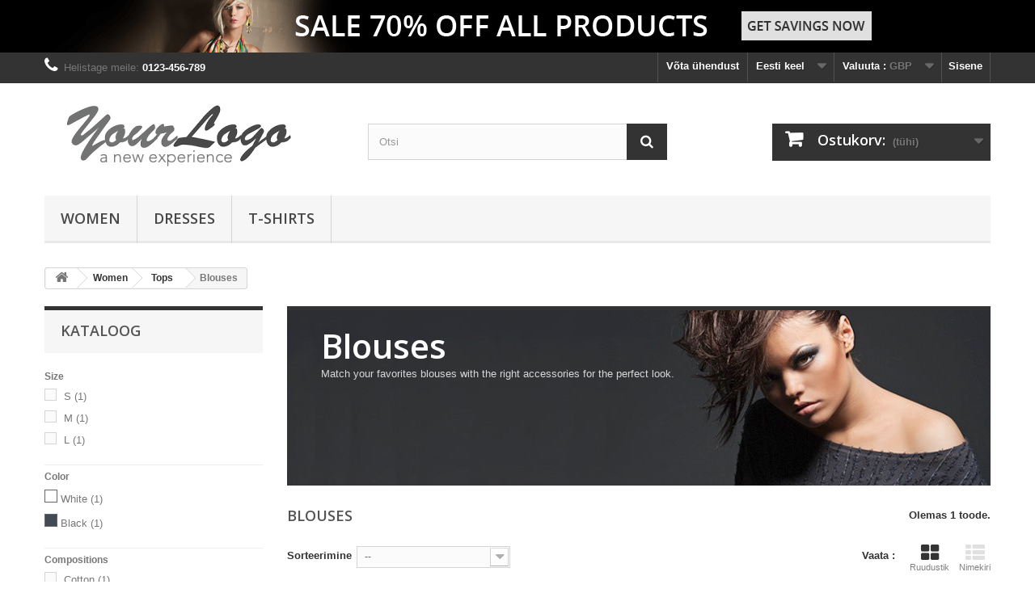

--- FILE ---
content_type: text/html; charset=utf-8
request_url: https://16e.demofield.com/et/7-blouses
body_size: 12455
content:
<!DOCTYPE HTML>
<!--[if lt IE 7]> <html class="no-js lt-ie9 lt-ie8 lt-ie7" lang="et-ee"><![endif]-->
<!--[if IE 7]><html class="no-js lt-ie9 lt-ie8 ie7" lang="et-ee"><![endif]-->
<!--[if IE 8]><html class="no-js lt-ie9 ie8" lang="et-ee"><![endif]-->
<!--[if gt IE 8]> <html class="no-js ie9" lang="et-ee"><![endif]-->
<html lang="et-ee">
	<head>
		<meta charset="utf-8" />
		<title>Blouses - Demo Shop 1.6 E</title>
					<meta name="description" content="Match your favorites blouses with the right accessories for the perfect look." />
						<meta name="generator" content="PrestaShop" />
		<meta name="robots" content="index,follow" />
		<meta name="viewport" content="width=device-width, minimum-scale=0.25, maximum-scale=1.6, initial-scale=1.0" />
		<meta name="apple-mobile-web-app-capable" content="yes" />
		<link rel="icon" type="image/vnd.microsoft.icon" href="/img/favicon.ico?1324977642" />
		<link rel="shortcut icon" type="image/x-icon" href="/img/favicon.ico?1324977642" />
														<link rel="stylesheet" href="/themes/default-bootstrap/css/global.css" type="text/css" media="all" />
																<link rel="stylesheet" href="/themes/default-bootstrap/css/autoload/highdpi.css" type="text/css" media="all" />
																<link rel="stylesheet" href="/themes/default-bootstrap/css/autoload/responsive-tables.css" type="text/css" media="all" />
																<link rel="stylesheet" href="/themes/default-bootstrap/css/autoload/uniform.default.css" type="text/css" media="all" />
																<link rel="stylesheet" href="/js/jquery/plugins/fancybox/jquery.fancybox.css" type="text/css" media="all" />
																<link rel="stylesheet" href="/themes/default-bootstrap/css/product_list.css" type="text/css" media="all" />
																<link rel="stylesheet" href="/themes/default-bootstrap/css/category.css" type="text/css" media="all" />
																<link rel="stylesheet" href="/themes/default-bootstrap/css/scenes.css" type="text/css" media="all" />
																<link rel="stylesheet" href="/themes/default-bootstrap/css/modules/blockbanner/blockbanner.css" type="text/css" media="all" />
																<link rel="stylesheet" href="/themes/default-bootstrap/css/modules/blockbestsellers/blockbestsellers.css" type="text/css" media="all" />
																<link rel="stylesheet" href="/themes/default-bootstrap/css/modules/blockcart/blockcart.css" type="text/css" media="all" />
																<link rel="stylesheet" href="/js/jquery/plugins/bxslider/jquery.bxslider.css" type="text/css" media="all" />
																<link rel="stylesheet" href="/themes/default-bootstrap/css/modules/blockcategories/blockcategories.css" type="text/css" media="all" />
																<link rel="stylesheet" href="/themes/default-bootstrap/css/modules/blockcurrencies/blockcurrencies.css" type="text/css" media="all" />
																<link rel="stylesheet" href="/themes/default-bootstrap/css/modules/blocklanguages/blocklanguages.css" type="text/css" media="all" />
																<link rel="stylesheet" href="/js/jquery/ui/themes/base/jquery.ui.core.css" type="text/css" media="all" />
																<link rel="stylesheet" href="/js/jquery/ui/themes/base/jquery.ui.slider.css" type="text/css" media="all" />
																<link rel="stylesheet" href="/js/jquery/ui/themes/base/jquery.ui.theme.css" type="text/css" media="all" />
																<link rel="stylesheet" href="/themes/default-bootstrap/css/modules/blocklayered/blocklayered.css" type="text/css" media="all" />
																<link rel="stylesheet" href="/themes/default-bootstrap/css/modules/blockcontact/blockcontact.css" type="text/css" media="all" />
																<link rel="stylesheet" href="/themes/default-bootstrap/css/modules/blockmyaccountfooter/blockmyaccount.css" type="text/css" media="all" />
																<link rel="stylesheet" href="/themes/default-bootstrap/css/modules/blocknewproducts/blocknewproducts.css" type="text/css" media="all" />
																<link rel="stylesheet" href="/themes/default-bootstrap/css/modules/blocknewsletter/blocknewsletter.css" type="text/css" media="all" />
																<link rel="stylesheet" href="/themes/default-bootstrap/css/modules/blocksearch/blocksearch.css" type="text/css" media="all" />
																<link rel="stylesheet" href="/js/jquery/plugins/autocomplete/jquery.autocomplete.css" type="text/css" media="all" />
																<link rel="stylesheet" href="/themes/default-bootstrap/css/modules/blockspecials/blockspecials.css" type="text/css" media="all" />
																<link rel="stylesheet" href="/themes/default-bootstrap/css/modules/blocktags/blocktags.css" type="text/css" media="all" />
																<link rel="stylesheet" href="/themes/default-bootstrap/css/modules/blocktopmenu/css/blocktopmenu.css" type="text/css" media="all" />
																<link rel="stylesheet" href="/themes/default-bootstrap/css/modules/blocktopmenu/css/superfish-modified.css" type="text/css" media="all" />
																<link rel="stylesheet" href="/themes/default-bootstrap/css/modules/blockuserinfo/blockuserinfo.css" type="text/css" media="all" />
																<link rel="stylesheet" href="/themes/default-bootstrap/css/modules/blockviewed/blockviewed.css" type="text/css" media="all" />
																<link rel="stylesheet" href="/themes/default-bootstrap/css/modules/homefeatured/homefeatured.css" type="text/css" media="all" />
																<link rel="stylesheet" href="/modules/themeconfigurator/css/hooks.css" type="text/css" media="all" />
																<link rel="stylesheet" href="/modules/m4gdpr/views/css/front.css" type="text/css" media="all" />
																<link rel="stylesheet" href="/modules/m4gdpr/views/css/vex/vex-theme-default.css" type="text/css" media="all" />
																<link rel="stylesheet" href="/modules/m4gdpr/views/css/vex/vex.css" type="text/css" media="all" />
														<script type="text/javascript">
var CUSTOMIZE_TEXTFIELD = 1;
var FancyboxI18nClose = 'Sulge';
var FancyboxI18nNext = 'J&auml;rgmine';
var FancyboxI18nPrev = 'Eelmine';
var ajax_allowed = true;
var ajaxsearch = true;
var baseDir = 'https://16e.demofield.com/';
var baseUri = 'https://16e.demofield.com/';
var blocklayeredSliderName = {"price":"hind","weight":"kaal"};
var blocksearch_type = 'top';
var comparator_max_item = 3;
var comparedProductsIds = [];
var contentOnly = false;
var currency = {"id":1,"name":"Pound","iso_code":"GBP","iso_code_num":"826","sign":"\u00a3","blank":"1","conversion_rate":"1.000000","deleted":"0","format":"1","decimals":"1","active":"1","prefix":"\u00a3 ","suffix":"","id_shop_list":null,"force_id":false};
var currencyBlank = 1;
var currencyFormat = 1;
var currencyRate = 1;
var currencySign = '£';
var customizationIdMessage = 'Muudatus nr';
var delete_txt = 'Kustuta';
var displayList = false;
var filters = [{"type_lite":"id_attribute_group","type":"id_attribute_group","id_key":1,"name":"Size","is_color_group":false,"values":{"1":{"color":"","name":"S","nbr":1,"url_name":null,"meta_title":null,"link":"https:\/\/16e.demofield.com\/et\/7-blouses#size-s","rel":""},"2":{"color":"","name":"M","nbr":1,"url_name":null,"meta_title":null,"link":"https:\/\/16e.demofield.com\/et\/7-blouses#size-m","rel":""},"3":{"color":"","name":"L","nbr":1,"url_name":null,"meta_title":null,"link":"https:\/\/16e.demofield.com\/et\/7-blouses#size-l","rel":""}},"url_name":null,"meta_title":null,"filter_show_limit":"0","filter_type":"0"},{"type_lite":"id_attribute_group","type":"id_attribute_group","id_key":3,"name":"Color","is_color_group":true,"values":{"8":{"color":"#ffffff","name":"White","nbr":1,"url_name":null,"meta_title":null,"link":"https:\/\/16e.demofield.com\/et\/7-blouses#color-white","rel":""},"11":{"color":"#434A54","name":"Black","nbr":1,"url_name":null,"meta_title":null,"link":"https:\/\/16e.demofield.com\/et\/7-blouses#color-black","rel":""}},"url_name":null,"meta_title":null,"filter_show_limit":"0","filter_type":"0"},{"type_lite":"id_feature","type":"id_feature","id_key":5,"values":{"5":{"nbr":1,"name":"Cotton","url_name":null,"meta_title":null,"link":"https:\/\/16e.demofield.com\/et\/7-blouses#compositions-cotton","rel":""}},"name":"Compositions","url_name":null,"meta_title":null,"filter_show_limit":"0","filter_type":"0"},{"type_lite":"id_feature","type":"id_feature","id_key":6,"values":{"11":{"nbr":1,"name":"Casual","url_name":null,"meta_title":null,"link":"https:\/\/16e.demofield.com\/et\/7-blouses#styles-casual","rel":""}},"name":"Styles","url_name":null,"meta_title":null,"filter_show_limit":"0","filter_type":"0"},{"type_lite":"id_feature","type":"id_feature","id_key":7,"values":{"17":{"nbr":1,"name":"Short Sleeve","url_name":null,"meta_title":null,"link":"https:\/\/16e.demofield.com\/et\/7-blouses#properties-short_sleeve","rel":""}},"name":"Properties","url_name":null,"meta_title":null,"filter_show_limit":"0","filter_type":"0"},{"type_lite":"quantity","type":"quantity","id_key":0,"name":"Saadavus","values":[{"name":"Otsas","nbr":0,"link":"https:\/\/16e.demofield.com\/et\/7-blouses#saadavus-otsas","rel":"nofollow"},{"name":"Laosolevad enne","nbr":1,"link":"https:\/\/16e.demofield.com\/et\/7-blouses#saadavus-laosolevad_enne","rel":"nofollow"}],"filter_show_limit":"0","filter_type":"0"},{"type_lite":"manufacturer","type":"manufacturer","id_key":0,"name":"Tootja","values":{"1":{"name":"Fashion Manufacturer","nbr":"1","link":"https:\/\/16e.demofield.com\/et\/7-blouses#tootja-fashion_manufacturer","rel":"nofollow"}},"filter_show_limit":"0","filter_type":"0"},{"type_lite":"condition","type":"condition","id_key":0,"name":"Olukord","values":{"new":{"name":"Uus","nbr":1,"link":"https:\/\/16e.demofield.com\/et\/7-blouses#olukord-uus","rel":"nofollow"},"used":{"name":"Kasutatud","nbr":0,"link":"https:\/\/16e.demofield.com\/et\/7-blouses#olukord-kasutatud","rel":"nofollow"},"refurbished":{"name":"Renoveeritud","nbr":0,"link":"https:\/\/16e.demofield.com\/et\/7-blouses#olukord-renoveeritud","rel":"nofollow"}},"filter_show_limit":"0","filter_type":"0"},{"type_lite":"price","type":"price","id_key":0,"name":"Hind","slider":true,"max":"32","min":"26","values":{"1":"32","0":"26"},"unit":"\u00a3","format":"1","filter_show_limit":"0","filter_type":"0"}];
var freeProductTranslation = 'Tasuta!';
var freeShippingTranslation = 'Tasuta saatmine!';
var generated_date = 1769589496;
var hasDeliveryAddress = false;
var highDPI = false;
var id_lang = 35;
var img_dir = 'https://16e.demofield.com/themes/default-bootstrap/img/';
var instantsearch = false;
var isGuest = 0;
var isLogged = 0;
var isMobile = false;
var m4gdprBaseUri = 'https://16e.demofield.com/';
var m4gdprConsent = {"buttonText":{"submit":"Esita","accept":"N\u00f5ustun","cancel":"Loobu"},"className":"vex-theme-default","message":"Teie privaatsus","elements":[{"element":[{"function":"$","selector":"form #newsletter-input"},{"function":"parents","selector":"form"},{"function":"first"}],"id":[0],"event":"submit","input":["<div class=\"m4gdpr-dialog\" id=\"m4gdpr-dialog-0\">","<div class=\"m4gdpr-consent-header\">","Selle saidi kasutamisega n\u00f5ustute tingimustega ja privaatsuspoliitikaga.","<\/div>","<div class=\"m4gdpr-consent\">","<input id=\"m4gdpr-inp-5\" name=\"m4gdpr-inp-5\" class=\"inp required\" value=\"5\" type=\"checkbox\">","<label class=\"cbx\" for=\"m4gdpr-inp-5\"><\/label>","<label class=\"lbl required\" for=\"m4gdpr-inp-5\">","Jah, ma n\u00f5ustun saatma turundus s\u00f5numeid minu e-posti aadressile.","<\/label>","<input name=\"m4gdpr-text-5\" value=\"Jah, ma n\u00f5ustun saatma turundus s\u00f5numeid minu e-posti aadressile.\" type=\"hidden\">","<\/div>","<div class=\"m4gdpr-consent-footer\">","<span class=\"m4gdpr-consent-footer-left\"><\/span>","<span class=\"m4gdpr-consent-footer-right\">","<a href=\"https:\/\/16e.demofield.com\/et\/content\/2-legal-notice\" target=_blank>","Lisateabe saamiseks lugege meie privaatsuspoliitikat","<\/a>","<\/span>","<\/div>","<input type=\"hidden\" name=\"controller\" value=\"ajax\" \/>","<input type=\"hidden\" name=\"fc\" value=\"module\" \/>","<input type=\"hidden\" name=\"module\" value=\"m4gdpr\" \/>","<input type=\"hidden\" name=\"ajax\" value=\"1\" \/>","<input type=\"hidden\" name=\"action\" value=\"submitConsent\" \/>","<input type=\"hidden\" name=\"token\" value=\"78d4296308f6451350e2ab0e5399c739\" \/>","<\/div>"],"count":1}]};
var max_item = 'Tootevõrdlusesse saab lisada vaid 3 toodet.';
var min_item = 'Palun valige vähemalt üks toode.';
var page_name = 'category';
var param_product_url = '#';
var placeholder_blocknewsletter = 'Sisesta e-mail';
var priceDisplayMethod = 0;
var priceDisplayPrecision = 2;
var quickView = true;
var removingLinkText = 'eemalda antud toode ostukorvist';
var request = 'https://16e.demofield.com/et/7-blouses';
var roundMode = 2;
var search_url = 'https://16e.demofield.com/et/search';
var static_token = '858e63fbcf48e5039e452b3d0303c9a5';
var toBeDetermined = 'Kinnitamiseks';
var token = 'f32a7efbc5f567d6b527f198eced2acc';
var usingSecureMode = true;
</script>

						<script type="text/javascript" src="/js/jquery/jquery-1.11.0.min.js"></script>
						<script type="text/javascript" src="/js/jquery/jquery-migrate-1.2.1.min.js"></script>
						<script type="text/javascript" src="/js/jquery/plugins/jquery.easing.js"></script>
						<script type="text/javascript" src="/js/tools.js"></script>
						<script type="text/javascript" src="/themes/default-bootstrap/js/global.js"></script>
						<script type="text/javascript" src="/themes/default-bootstrap/js/autoload/10-bootstrap.min.js"></script>
						<script type="text/javascript" src="/themes/default-bootstrap/js/autoload/15-jquery.total-storage.min.js"></script>
						<script type="text/javascript" src="/themes/default-bootstrap/js/autoload/15-jquery.uniform-modified.js"></script>
						<script type="text/javascript" src="/js/jquery/plugins/fancybox/jquery.fancybox.js"></script>
						<script type="text/javascript" src="/themes/default-bootstrap/js/products-comparison.js"></script>
						<script type="text/javascript" src="/themes/default-bootstrap/js/category.js"></script>
						<script type="text/javascript" src="/themes/default-bootstrap/js/modules/blockcart/ajax-cart.js"></script>
						<script type="text/javascript" src="/js/jquery/plugins/jquery.scrollTo.js"></script>
						<script type="text/javascript" src="/js/jquery/plugins/jquery.serialScroll.js"></script>
						<script type="text/javascript" src="/js/jquery/plugins/bxslider/jquery.bxslider.js"></script>
						<script type="text/javascript" src="/themes/default-bootstrap/js/tools/treeManagement.js"></script>
						<script type="text/javascript" src="/themes/default-bootstrap/js/modules/blocklayered/blocklayered.js"></script>
						<script type="text/javascript" src="/js/jquery/ui/jquery.ui.core.min.js"></script>
						<script type="text/javascript" src="/js/jquery/ui/jquery.ui.widget.min.js"></script>
						<script type="text/javascript" src="/js/jquery/ui/jquery.ui.mouse.min.js"></script>
						<script type="text/javascript" src="/js/jquery/ui/jquery.ui.slider.min.js"></script>
						<script type="text/javascript" src="/themes/default-bootstrap/js/modules/blocknewsletter/blocknewsletter.js"></script>
						<script type="text/javascript" src="/js/jquery/plugins/autocomplete/jquery.autocomplete.js"></script>
						<script type="text/javascript" src="/themes/default-bootstrap/js/modules/blocksearch/blocksearch.js"></script>
						<script type="text/javascript" src="/themes/default-bootstrap/js/modules/blocktopmenu/js/hoverIntent.js"></script>
						<script type="text/javascript" src="/themes/default-bootstrap/js/modules/blocktopmenu/js/superfish-modified.js"></script>
						<script type="text/javascript" src="/themes/default-bootstrap/js/modules/blocktopmenu/js/blocktopmenu.js"></script>
						<script type="text/javascript" src="/modules/m4gdpr/views/js/vex/vex.combined.min.js"></script>
						<script type="text/javascript" src="https://16e.demofield.com/modules/m4gdpr/views/js/m4gdpr-fo.js?v=1.2.1"></script>
							
		<link rel="stylesheet" href="//fonts.googleapis.com/css?family=Open+Sans:300,600&amp;subset=latin,latin-ext" type="text/css" media="all" />
		<!--[if IE 8]>
		<script src="https://oss.maxcdn.com/libs/html5shiv/3.7.0/html5shiv.js"></script>
		<script src="https://oss.maxcdn.com/libs/respond.js/1.3.0/respond.min.js"></script>
		<![endif]-->
	</head>
	<body id="category" class="category category-7 category-blouses show-left-column hide-right-column lang_et">
					<div id="page">
			<div class="header-container">
				<header id="header">
																<div class="banner">
							<div class="container">
								<div class="row">
									<a href="https://16e.demofield.com/" title="">
	<img class="img-responsive" src="https://16e.demofield.com/modules/blockbanner/img/sale70.png" alt="" title="" width="1170" height="65" />
</a>

								</div>
							</div>
						</div>
																					<div class="nav">
							<div class="container">
								<div class="row">
									<nav><!-- Block user information module NAV  -->
<div class="header_user_info">
			<a class="login" href="https://16e.demofield.com/et/my-account" rel="nofollow" title="Sisene oma kliendi kontole">
			Sisene
		</a>
	</div>
<!-- /Block usmodule NAV -->
<!-- Block currencies module -->
	<div id="currencies-block-top">
		<form id="setCurrency" action="/et/7-blouses" method="post">
			<div class="current">
				<input type="hidden" name="id_currency" id="id_currency" value=""/>
				<input type="hidden" name="SubmitCurrency" value="" />
				<span class="cur-label">Valuuta :</span>
																																																																																																			<strong>GBP</strong>																																																																																								</div>
			<ul id="first-currencies" class="currencies_ul toogle_content">
																									<li >
						<a href="javascript:setCurrency(2);" rel="nofollow" title="Česk&aacute; koruna (CZK)">
							Česk&aacute; koruna (CZK)
						</a>
					</li>
																									<li >
						<a href="javascript:setCurrency(7);" rel="nofollow" title="Croatian Kuna (HRK)">
							Croatian Kuna (HRK)
						</a>
					</li>
																									<li >
						<a href="javascript:setCurrency(8);" rel="nofollow" title="Danish krone (DKK)">
							Danish krone (DKK)
						</a>
					</li>
																									<li >
						<a href="javascript:setCurrency(3);" rel="nofollow" title="Euro (EUR)">
							Euro (EUR)
						</a>
					</li>
																									<li >
						<a href="javascript:setCurrency(10);" rel="nofollow" title="Forint (HUF)">
							Forint (HUF)
						</a>
					</li>
																									<li >
						<a href="javascript:setCurrency(17);" rel="nofollow" title="Krona (SEK)">
							Krona (SEK)
						</a>
					</li>
																									<li >
						<a href="javascript:setCurrency(14);" rel="nofollow" title="Krone (NOK)">
							Krone (NOK)
						</a>
					</li>
																									<li >
						<a href="javascript:setCurrency(15);" rel="nofollow" title="Lei (RON)">
							Lei (RON)
						</a>
					</li>
																									<li >
						<a href="javascript:setCurrency(6);" rel="nofollow" title="Lev (BGN)">
							Lev (BGN)
						</a>
					</li>
																									<li >
						<a href="javascript:setCurrency(18);" rel="nofollow" title="Lira (TRY)">
							Lira (TRY)
						</a>
					</li>
																									<li class="selected">
						<a href="javascript:setCurrency(1);" rel="nofollow" title="Pound (GBP)">
							Pound (GBP)
						</a>
					</li>
																									<li >
						<a href="javascript:setCurrency(16);" rel="nofollow" title="Ruble (RUB)">
							Ruble (RUB)
						</a>
					</li>
																									<li >
						<a href="javascript:setCurrency(9);" rel="nofollow" title="Shekel (ILS)">
							Shekel (ILS)
						</a>
					</li>
																									<li >
						<a href="javascript:setCurrency(13);" rel="nofollow" title="South Korean won (KRW)">
							South Korean won (KRW)
						</a>
					</li>
																									<li >
						<a href="javascript:setCurrency(5);" rel="nofollow" title="United Arab Emirates dirham (AED)">
							United Arab Emirates dirham (AED)
						</a>
					</li>
																									<li >
						<a href="javascript:setCurrency(12);" rel="nofollow" title="Yen (JPY)">
							Yen (JPY)
						</a>
					</li>
																									<li >
						<a href="javascript:setCurrency(11);" rel="nofollow" title="Yuan (CNY)">
							Yuan (CNY)
						</a>
					</li>
																									<li >
						<a href="javascript:setCurrency(4);" rel="nofollow" title="Złoty (PLN)">
							Złoty (PLN)
						</a>
					</li>
																									<li >
						<a href="javascript:setCurrency(19);" rel="nofollow" title="Гривна (UAH)">
							Гривна (UAH)
						</a>
					</li>
																									<li >
						<a href="javascript:setCurrency(20);" rel="nofollow" title="Доллар (USD)">
							Доллар (USD)
						</a>
					</li>
							</ul>
		</form>
	</div>
<!-- /Block currencies module -->
<!-- Block languages module -->
	<div id="languages-block-top" class="languages-block">
																																																																																																																																																															<div class="current">
					<span>Eesti keel</span>
				</div>
							<ul id="first-languages" class="languages-block_ul toogle_content">
							<li >
																				<a href="https://16e.demofield.com/en/7-blouses" title="English (English)" rel="alternate" hreflang="en">
															<span>English</span>
									</a>
								</li>
							<li >
																				<a href="https://16e.demofield.com/cs/7-blouses" title="Čeština (Czech)" rel="alternate" hreflang="cs">
															<span>Čeština</span>
									</a>
								</li>
							<li >
																				<a href="https://16e.demofield.com/sk/7-blouses" title="Slovenčina (Slovak)" rel="alternate" hreflang="sk">
															<span>Slovenčina</span>
									</a>
								</li>
							<li >
																				<a href="https://16e.demofield.com/fr/7-blouses" title="Français (French)" rel="alternate" hreflang="fr">
															<span>Français</span>
									</a>
								</li>
							<li >
																				<a href="https://16e.demofield.com/es/7-blouses" title="Español (Spanish)" rel="alternate" hreflang="es">
															<span>Español</span>
									</a>
								</li>
							<li >
																				<a href="https://16e.demofield.com/it/7-blouses" title="Italiano (Italian)" rel="alternate" hreflang="it">
															<span>Italiano</span>
									</a>
								</li>
							<li >
																				<a href="https://16e.demofield.com/de/7-blouses" title="Deutsch (German)" rel="alternate" hreflang="de">
															<span>Deutsch</span>
									</a>
								</li>
							<li >
																				<a href="https://16e.demofield.com/pl/7-blouses" title="Polski (Polish)" rel="alternate" hreflang="pl">
															<span>Polski</span>
									</a>
								</li>
							<li >
																				<a href="https://16e.demofield.com/ar/7-blouses" title="اللغة العربية (Arabic)" rel="alternate" hreflang="ar">
															<span>اللغة العربية</span>
									</a>
								</li>
							<li >
																				<a href="https://16e.demofield.com/bg/7-blouses" title="български език (Bulgarian)" rel="alternate" hreflang="bg">
															<span>български език</span>
									</a>
								</li>
							<li >
																				<a href="https://16e.demofield.com/hr/7-blouses" title="Hrvatski (Croatian)" rel="alternate" hreflang="hr">
															<span>Hrvatski</span>
									</a>
								</li>
							<li >
																				<a href="https://16e.demofield.com/da/7-blouses" title="Dansk (Danish)" rel="alternate" hreflang="da">
															<span>Dansk</span>
									</a>
								</li>
							<li >
																				<a href="https://16e.demofield.com/nl/7-blouses" title="Nederlands (Dutch)" rel="alternate" hreflang="nl">
															<span>Nederlands</span>
									</a>
								</li>
							<li >
																				<a href="https://16e.demofield.com/fi/7-blouses" title="Suomi (Finnish)" rel="alternate" hreflang="fi">
															<span>Suomi</span>
									</a>
								</li>
							<li >
																				<a href="https://16e.demofield.com/el/7-blouses" title="ελληνικά (Greek)" rel="alternate" hreflang="el">
															<span>ελληνικά</span>
									</a>
								</li>
							<li >
																				<a href="https://16e.demofield.com/he/7-blouses" title="עברית (Hebrew)" rel="alternate" hreflang="he">
															<span>עברית</span>
									</a>
								</li>
							<li >
																				<a href="https://16e.demofield.com/hu/7-blouses" title="Magyar (Hungarian)" rel="alternate" hreflang="hu">
															<span>Magyar</span>
									</a>
								</li>
							<li >
																				<a href="https://16e.demofield.com/zh/7-blouses" title="中文 (Simplified Chinese)" rel="alternate" hreflang="zh">
															<span>中文</span>
									</a>
								</li>
							<li >
																				<a href="https://16e.demofield.com/ja/7-blouses" title="日本語 (Japanese)" rel="alternate" hreflang="ja">
															<span>日本語</span>
									</a>
								</li>
							<li >
																				<a href="https://16e.demofield.com/ko/7-blouses" title="한국어 (Korean)" rel="alternate" hreflang="ko">
															<span>한국어</span>
									</a>
								</li>
							<li >
																				<a href="https://16e.demofield.com/lv/7-blouses" title="Latviešu valoda (Latvian)" rel="alternate" hreflang="lv">
															<span>Latviešu valoda</span>
									</a>
								</li>
							<li >
																				<a href="https://16e.demofield.com/lt/7-blouses" title="Lietuvių kalba (Lithuanian)" rel="alternate" hreflang="lt">
															<span>Lietuvių kalba</span>
									</a>
								</li>
							<li >
																				<a href="https://16e.demofield.com/no/7-blouses" title="Bokmål (Norwegian)" rel="alternate" hreflang="no">
															<span>Bokmål</span>
									</a>
								</li>
							<li >
																				<a href="https://16e.demofield.com/pt/7-blouses" title="Português PT (Portuguese)" rel="alternate" hreflang="pt">
															<span>Português PT</span>
									</a>
								</li>
							<li >
																				<a href="https://16e.demofield.com/ro/7-blouses" title="Română (Romanian)" rel="alternate" hreflang="ro">
															<span>Română</span>
									</a>
								</li>
							<li >
																				<a href="https://16e.demofield.com/ru/7-blouses" title="Русский (Russian)" rel="alternate" hreflang="ru">
															<span>Русский</span>
									</a>
								</li>
							<li >
																				<a href="https://16e.demofield.com/si/7-blouses" title="Slovenščina (Slovene)" rel="alternate" hreflang="si">
															<span>Slovenščina</span>
									</a>
								</li>
							<li >
																				<a href="https://16e.demofield.com/sv/7-blouses" title="Svenska (Swedish)" rel="alternate" hreflang="sv">
															<span>Svenska</span>
									</a>
								</li>
							<li >
																				<a href="https://16e.demofield.com/tr/7-blouses" title="Türkçe (Turkish)" rel="alternate" hreflang="tr">
															<span>Türkçe</span>
									</a>
								</li>
							<li >
																				<a href="https://16e.demofield.com/uk/7-blouses" title="Українська (Ukrainian)" rel="alternate" hreflang="uk">
															<span>Українська</span>
									</a>
								</li>
							<li class="selected">
										<span>Eesti keel</span>
								</li>
					</ul>
	</div>
<!-- /Block languages module -->
<div id="contact-link" >
	<a href="https://16e.demofield.com/et/contact-us" title="Võta ühendust">Võta ühendust</a>
</div>
	<span class="shop-phone">
		<i class="icon-phone"></i>Helistage meile: <strong>0123-456-789</strong>
	</span>
</nav>
								</div>
							</div>
						</div>
										<div>
						<div class="container">
							<div class="row">
								<div id="header_logo">
									<a href="https://16e.demofield.com/" title="Demo Shop 1.6 E">
										<img class="logo img-responsive" src="https://16e.demofield.com/img/logo.jpg" alt="Demo Shop 1.6 E" width="350" height="99"/>
									</a>
								</div>
								<!-- Block search module TOP -->
<div id="search_block_top" class="col-sm-4 clearfix">
	<form id="searchbox" method="get" action="//16e.demofield.com/et/search" >
		<input type="hidden" name="controller" value="search" />
		<input type="hidden" name="orderby" value="position" />
		<input type="hidden" name="orderway" value="desc" />
		<input class="search_query form-control" type="text" id="search_query_top" name="search_query" placeholder="Otsi" value="" />
		<button type="submit" name="submit_search" class="btn btn-default button-search">
			<span>Otsi</span>
		</button>
	</form>
</div>
<!-- /Block search module TOP -->
<!-- MODULE Block cart -->
<div class="col-sm-4 clearfix">
	<div class="shopping_cart">
		<a href="https://16e.demofield.com/et/order" title="Vaata ostukorvi" rel="nofollow">
			<b>Ostukorv:</b>
			<span class="ajax_cart_quantity unvisible">0</span>
			<span class="ajax_cart_product_txt unvisible">toode</span>
			<span class="ajax_cart_product_txt_s unvisible">Toodet</span>
			<span class="ajax_cart_total unvisible">
							</span>
			<span class="ajax_cart_no_product">(tühi)</span>
					</a>
					<div class="cart_block block exclusive">
				<div class="block_content">
					<!-- block list of products -->
					<div class="cart_block_list">
												<p class="cart_block_no_products">
							Tooted puuduvad
						</p>
																		<div class="cart-prices">
							<div class="cart-prices-line first-line">
								<span class="price cart_block_shipping_cost ajax_cart_shipping_cost unvisible">
																			 Kinnitamiseks																	</span>
								<span class="unvisible">
									Saatmine
								</span>
							</div>
																					<div class="cart-prices-line last-line">
								<span class="price cart_block_total ajax_block_cart_total">£ 0.00</span>
								<span>Kokku:</span>
							</div>
													</div>
						<p class="cart-buttons">
							<a id="button_order_cart" class="btn btn-default button button-small" href="https://16e.demofield.com/et/order" title="Kassasse" rel="nofollow">
								<span>
									Kassasse<i class="icon-chevron-right right"></i>
								</span>
							</a>
						</p>
					</div>
				</div>
			</div><!-- .cart_block -->
			</div>
</div>

	<div id="layer_cart">
		<div class="clearfix">
			<div class="layer_cart_product col-xs-12 col-md-6">
				<span class="cross" title="Sulge aken"></span>
				<span class="title">
					<i class="icon-check"></i>Toode on edukalt lisatud ostukorvi
				</span>
				<div class="product-image-container layer_cart_img">
				</div>
				<div class="layer_cart_product_info">
					<span id="layer_cart_product_title" class="product-name"></span>
					<span id="layer_cart_product_attributes"></span>
					<div>
						<strong class="dark">Kogus</strong>
						<span id="layer_cart_product_quantity"></span>
					</div>
					<div>
						<strong class="dark">Kokku:</strong>
						<span id="layer_cart_product_price"></span>
					</div>
				</div>
			</div>
			<div class="layer_cart_cart col-xs-12 col-md-6">
				<span class="title">
					<!-- Plural Case [both cases are needed because page may be updated in Javascript] -->
					<span class="ajax_cart_product_txt_s  unvisible">
						Teie ostukorvis on <span class="ajax_cart_quantity">0</span> toodet.
					</span>
					<!-- Singular Case [both cases are needed because page may be updated in Javascript] -->
					<span class="ajax_cart_product_txt ">
						Teie ostukorvis on üks toode.
					</span>
				</span>
				<div class="layer_cart_row">
					<strong class="dark">
						Kokku tooteid:
											</strong>
					<span class="ajax_block_products_total">
											</span>
				</div>

								<div class="layer_cart_row">
					<strong class="dark unvisible">
						Postikulu kokku:&nbsp;					</strong>
					<span class="ajax_cart_shipping_cost unvisible">
													 Kinnitamiseks											</span>
				</div>
								<div class="layer_cart_row">
					<strong class="dark">
						Kokku:
											</strong>
					<span class="ajax_block_cart_total">
											</span>
				</div>
				<div class="button-container">
					<span class="continue btn btn-default button exclusive-medium" title="Jätka ostlemist">
						<span>
							<i class="icon-chevron-left left"></i>Jätka ostlemist
						</span>
					</span>
					<a class="btn btn-default button button-medium"	href="https://16e.demofield.com/et/order" title="Jätka ostu vormistamisega" rel="nofollow">
						<span>
							Jätka ostu vormistamisega<i class="icon-chevron-right right"></i>
						</span>
					</a>
				</div>
			</div>
		</div>
		<div class="crossseling"></div>
	</div> <!-- #layer_cart -->
	<div class="layer_cart_overlay"></div>

<!-- /MODULE Block cart -->
	<!-- Menu -->
	<div id="block_top_menu" class="sf-contener clearfix col-lg-12">
		<div class="cat-title">Menüü</div>
		<ul class="sf-menu clearfix menu-content">
			<li><a href="https://16e.demofield.com/et/3-women" title="Women">Women</a><ul><li><a href="https://16e.demofield.com/et/4-tops" title="Tops">Tops</a><ul><li><a href="https://16e.demofield.com/et/5-tshirts" title="T-shirts">T-shirts</a></li><li class="sfHoverForce"><a href="https://16e.demofield.com/et/7-blouses" title="Blouses">Blouses</a></li></ul></li><li><a href="https://16e.demofield.com/et/8-dresses" title="Dresses">Dresses</a><ul><li><a href="https://16e.demofield.com/et/9-casual-dresses" title="Casual Dresses">Casual Dresses</a></li><li><a href="https://16e.demofield.com/et/10-evening-dresses" title="Evening Dresses">Evening Dresses</a></li><li><a href="https://16e.demofield.com/et/11-summer-dresses" title="Summer Dresses">Summer Dresses</a></li></ul></li><li class="category-thumbnail"><div><img src="https://16e.demofield.com/img/c/3-0_thumb.jpg" alt="Women" title="Women" class="imgm" /></div><div><img src="https://16e.demofield.com/img/c/3-1_thumb.jpg" alt="Women" title="Women" class="imgm" /></div></li></ul></li><li><a href="https://16e.demofield.com/et/8-dresses" title="Dresses">Dresses</a><ul><li><a href="https://16e.demofield.com/et/9-casual-dresses" title="Casual Dresses">Casual Dresses</a></li><li><a href="https://16e.demofield.com/et/10-evening-dresses" title="Evening Dresses">Evening Dresses</a></li><li><a href="https://16e.demofield.com/et/11-summer-dresses" title="Summer Dresses">Summer Dresses</a></li></ul></li><li><a href="https://16e.demofield.com/et/5-tshirts" title="T-shirts">T-shirts</a></li>
					</ul>
	</div>
	<!--/ Menu -->
							</div>
						</div>
					</div>
				</header>
			</div>
			<div class="columns-container">
				<div id="columns" class="container">
											
<!-- Breadcrumb -->
<div class="breadcrumb clearfix">
	<a class="home" href="https://16e.demofield.com/" title="tagasi avalehele"><i class="icon-home"></i></a>
			<span class="navigation-pipe">&gt;</span>
					<span class="navigation_page"><span itemscope itemtype="http://data-vocabulary.org/Breadcrumb"><a itemprop="url" href="https://16e.demofield.com/et/3-women" title="Women" ><span itemprop="title">Women</span></a></span><span class="navigation-pipe">></span><span itemscope itemtype="http://data-vocabulary.org/Breadcrumb"><a itemprop="url" href="https://16e.demofield.com/et/4-tops" title="Tops" ><span itemprop="title">Tops</span></a></span><span class="navigation-pipe">></span>Blouses</span>
			</div>
<!-- /Breadcrumb -->

										<div id="slider_row" class="row">
																	</div>
					<div class="row">
												<div id="left_column" class="column col-xs-12 col-sm-3">
<div id="layered_block_left" class="block">
	<p class="title_block">Kataloog</p>
	<div class="block_content">
		<form action="#" id="layered_form">
			<div>
																										<div class="layered_filter">
						                        <div class="layered_subtitle_heading">
                            <span class="layered_subtitle">Size</span>
                            <!--<span class="layered_close">
                            	<a href="#" data-rel="ul_layered_id_attribute_group_1"></a>
                            </span>-->
						</div>
						<ul id="ul_layered_id_attribute_group_1" class="col-lg-12 layered_filter_ul">
																																												<li class="nomargin hiddable col-lg-12">
																							<input type="checkbox" class="checkbox" name="layered_id_attribute_group_1" id="layered_id_attribute_group_1" value="1_1" /> 
																						<label for="layered_id_attribute_group_1">
																								<a href="https://16e.demofield.com/et/7-blouses#size-s">S<span> (1)</span></a>
																							</label>
										</li>
																																							<li class="nomargin hiddable col-lg-12">
																							<input type="checkbox" class="checkbox" name="layered_id_attribute_group_2" id="layered_id_attribute_group_2" value="2_1" /> 
																						<label for="layered_id_attribute_group_2">
																								<a href="https://16e.demofield.com/et/7-blouses#size-m">M<span> (1)</span></a>
																							</label>
										</li>
																																							<li class="nomargin hiddable col-lg-12">
																							<input type="checkbox" class="checkbox" name="layered_id_attribute_group_3" id="layered_id_attribute_group_3" value="3_1" /> 
																						<label for="layered_id_attribute_group_3">
																								<a href="https://16e.demofield.com/et/7-blouses#size-l">L<span> (1)</span></a>
																							</label>
										</li>
																																															</ul>
					</div>
																											<div class="layered_filter">
						                        <div class="layered_subtitle_heading">
                            <span class="layered_subtitle">Color</span>
                            <!--<span class="layered_close">
                            	<a href="#" data-rel="ul_layered_id_attribute_group_3"></a>
                            </span>-->
						</div>
						<ul id="ul_layered_id_attribute_group_3" class="col-lg-12 layered_filter_ul color-group">
																																												<li class="nomargin hiddable col-lg-12">
																							<input class="color-option  " type="button" name="layered_id_attribute_group_8" data-rel="8_3" id="layered_id_attribute_group_8"  style="background: #ffffff;" />
																																		<label for="layered_id_attribute_group_8" name="layered_id_attribute_group_8" class="layered_color" data-rel="8_3">
																								<a href="https://16e.demofield.com/et/7-blouses#color-white">White<span> (1)</span></a>
																							</label>
										</li>
																																							<li class="nomargin hiddable col-lg-12">
																							<input class="color-option  " type="button" name="layered_id_attribute_group_11" data-rel="11_3" id="layered_id_attribute_group_11"  style="background: #434A54;" />
																																		<label for="layered_id_attribute_group_11" name="layered_id_attribute_group_11" class="layered_color" data-rel="11_3">
																								<a href="https://16e.demofield.com/et/7-blouses#color-black">Black<span> (1)</span></a>
																							</label>
										</li>
																																															</ul>
					</div>
																											<div class="layered_filter">
						                        <div class="layered_subtitle_heading">
                            <span class="layered_subtitle">Compositions</span>
                            <!--<span class="layered_close">
                            	<a href="#" data-rel="ul_layered_id_feature_5"></a>
                            </span>-->
						</div>
						<ul id="ul_layered_id_feature_5" class="col-lg-12 layered_filter_ul">
																																												<li class="nomargin hiddable col-lg-12">
																							<input type="checkbox" class="checkbox" name="layered_id_feature_5" id="layered_id_feature_5" value="5_5" /> 
																						<label for="layered_id_feature_5">
																								<a href="https://16e.demofield.com/et/7-blouses#compositions-cotton">Cotton<span> (1)</span></a>
																							</label>
										</li>
																																															</ul>
					</div>
																											<div class="layered_filter">
						                        <div class="layered_subtitle_heading">
                            <span class="layered_subtitle">Styles</span>
                            <!--<span class="layered_close">
                            	<a href="#" data-rel="ul_layered_id_feature_6"></a>
                            </span>-->
						</div>
						<ul id="ul_layered_id_feature_6" class="col-lg-12 layered_filter_ul">
																																												<li class="nomargin hiddable col-lg-12">
																							<input type="checkbox" class="checkbox" name="layered_id_feature_11" id="layered_id_feature_11" value="11_6" /> 
																						<label for="layered_id_feature_11">
																								<a href="https://16e.demofield.com/et/7-blouses#styles-casual">Casual<span> (1)</span></a>
																							</label>
										</li>
																																															</ul>
					</div>
																											<div class="layered_filter">
						                        <div class="layered_subtitle_heading">
                            <span class="layered_subtitle">Properties</span>
                            <!--<span class="layered_close">
                            	<a href="#" data-rel="ul_layered_id_feature_7"></a>
                            </span>-->
						</div>
						<ul id="ul_layered_id_feature_7" class="col-lg-12 layered_filter_ul">
																																												<li class="nomargin hiddable col-lg-12">
																							<input type="checkbox" class="checkbox" name="layered_id_feature_17" id="layered_id_feature_17" value="17_7" /> 
																						<label for="layered_id_feature_17">
																								<a href="https://16e.demofield.com/et/7-blouses#properties-short_sleeve">Short Sleeve<span> (1)</span></a>
																							</label>
										</li>
																																															</ul>
					</div>
																											<div class="layered_filter">
						                        <div class="layered_subtitle_heading">
                            <span class="layered_subtitle">Saadavus</span>
                            <!--<span class="layered_close">
                            	<a href="#" data-rel="ul_layered_quantity_0"></a>
                            </span>-->
						</div>
						<ul id="ul_layered_quantity_0" class="col-lg-12 layered_filter_ul">
																																																															<li class="nomargin hiddable col-lg-12">
																							<input type="checkbox" class="checkbox" name="layered_quantity_1" id="layered_quantity_1" value="1" /> 
																						<label for="layered_quantity_1">
																								<a href="https://16e.demofield.com/et/7-blouses#saadavus-laosolevad_enne" data-rel="nofollow">Laosolevad enne<span> (1)</span></a>
																							</label>
										</li>
																																															</ul>
					</div>
																											<div class="layered_filter">
						                        <div class="layered_subtitle_heading">
                            <span class="layered_subtitle">Tootja</span>
                            <!--<span class="layered_close">
                            	<a href="#" data-rel="ul_layered_manufacturer_0"></a>
                            </span>-->
						</div>
						<ul id="ul_layered_manufacturer_0" class="col-lg-12 layered_filter_ul">
																																												<li class="nomargin hiddable col-lg-12">
																							<input type="checkbox" class="checkbox" name="layered_manufacturer_1" id="layered_manufacturer_1" value="1" /> 
																						<label for="layered_manufacturer_1">
																								<a href="https://16e.demofield.com/et/7-blouses#tootja-fashion_manufacturer" data-rel="nofollow">Fashion Manufacturer<span> (1)</span></a>
																							</label>
										</li>
																																															</ul>
					</div>
																											<div class="layered_filter">
						                        <div class="layered_subtitle_heading">
                            <span class="layered_subtitle">Olukord</span>
                            <!--<span class="layered_close">
                            	<a href="#" data-rel="ul_layered_condition_0"></a>
                            </span>-->
						</div>
						<ul id="ul_layered_condition_0" class="col-lg-12 layered_filter_ul">
																																												<li class="nomargin hiddable col-lg-12">
																							<input type="checkbox" class="checkbox" name="layered_condition_new" id="layered_condition_new" value="new" /> 
																						<label for="layered_condition_new">
																								<a href="https://16e.demofield.com/et/7-blouses#olukord-uus" data-rel="nofollow">Uus<span> (1)</span></a>
																							</label>
										</li>
																																																																																					</ul>
					</div>
																											<div class="layered_price" style="display: none;">
						                        <div class="layered_subtitle_heading">
                            <span class="layered_subtitle">Hind</span>
                            <!--<span class="layered_close">
                            	<a href="#" data-rel="ul_layered_price_0"></a>
                            </span>-->
						</div>
						<ul id="ul_layered_price_0" class="col-lg-12 layered_filter_ul">
																								<label for="price">
										Ulatus:
									</label> 
									<span id="layered_price_range"></span>
									<div class="layered_slider_container">
										<div class="layered_slider" id="layered_price_slider" data-type="price" data-format="1" data-unit="£"></div>
									</div>
																												</ul>
					</div>
												</div>
			<input type="hidden" name="id_category_layered" value="7" />
																																																																																																			</form>
	</div>
	<div id="layered_ajax_loader" style="display: none;">
		<p>
			<img src="https://16e.demofield.com/img/loader.gif" alt="" />
			<br />Laeb...
		</p>
	</div>
</div>
	<!-- Block CMS module -->
			<section id="informations_block_left_1" class="block informations_block_left">
			<p class="title_block">
				<a href="https://16e.demofield.com/et/content/category/1-home">
					Information				</a>
			</p>
			<div class="block_content list-block">
				<ul>
																							<li>
								<a href="https://16e.demofield.com/et/content/1-delivery" title="Delivery">
									Delivery
								</a>
							</li>
																								<li>
								<a href="https://16e.demofield.com/et/content/2-legal-notice" title="Legal Notice">
									Legal Notice
								</a>
							</li>
																								<li>
								<a href="https://16e.demofield.com/et/content/3-terms-and-conditions-of-use" title="Terms and conditions of use">
									Terms and conditions of use
								</a>
							</li>
																								<li>
								<a href="https://16e.demofield.com/et/content/4-about-us" title="About us">
									About us
								</a>
							</li>
																								<li>
								<a href="https://16e.demofield.com/et/content/5-secure-payment" title="Secure payment">
									Secure payment
								</a>
							</li>
																						<li>
							<a href="https://16e.demofield.com/et/stores" title="Meie kauplused">
								Meie kauplused
							</a>
						</li>
									</ul>
			</div>
		</section>
		<!-- /Block CMS module -->
<!-- MODULE Block specials -->
<div id="special_block_right" class="block">
	<p class="title_block">
        <a href="https://16e.demofield.com/et/prices-drop" title="Eripakkumised">
            Eripakkumised
        </a>
    </p>
	<div class="block_content products-block">
    		<ul>
        	<li class="clearfix">
            	<a class="products-block-image" href="https://16e.demofield.com/et/summer-dresses/7-printed-chiffon-dress.html">
                    <img 
                    class="replace-2x img-responsive" 
                    src="https://16e.demofield.com/20-small_default/printed-chiffon-dress.jpg" 
                    alt="" 
                    title="Printed Chiffon Dress" />
                </a>
                <div class="product-content">
                	<h5>
                        <a class="product-name" href="https://16e.demofield.com/et/summer-dresses/7-printed-chiffon-dress.html" title="Printed Chiffon Dress">
                            Printed Chiffon Dress
                        </a>
                    </h5>
                                        	<p class="product-description">
                            Printed chiffon knee length dress...
                        </p>
                                        <div class="price-box">
                    	                        	<span class="price special-price">
                                                                    £ 19.68                            </span>
                                                                                                                                 <span class="price-percent-reduction">-20%</span>
                                                                                         <span class="old-price">
                                                                    £ 24.60                            </span>
                            
                                            </div>
                </div>
            </li>
		</ul>
		<div>
			<a 
            class="btn btn-default button button-small" 
            href="https://16e.demofield.com/et/prices-drop" 
            title="Kõik eripakkumised">
                <span>Kõik eripakkumised<i class="icon-chevron-right right"></i></span>
            </a>
		</div>
    	</div>
</div>
<!-- /MODULE Block specials -->
<!-- Block stores module -->
<div id="stores_block_left" class="block">
	<p class="title_block">
		<a href="https://16e.demofield.com/et/stores" title="Meie kauplused">
			Meie kauplused
		</a>
	</p>
	<div class="block_content blockstore">
		<p class="store_image">
			<a href="https://16e.demofield.com/et/stores" title="Meie kauplused">
				<img class="img-responsive" src="https://16e.demofield.com/modules/blockstore/store.jpg" alt="Meie kauplused" />
			</a>
		</p>
				<div>
			<a 
			class="btn btn-default button button-small" 
			href="https://16e.demofield.com/et/stores" 
			title="Meie kauplused">
				<span>Vaata meie poode<i class="icon-chevron-right right"></i></span>
			</a>
		</div>
	</div>
</div>
<!-- /Block stores module -->
</div>
																		<div id="center_column" class="center_column col-xs-12 col-sm-9">
	

	    				<div class="content_scene_cat">
            	                     <!-- Category image -->
                    <div class="content_scene_cat_bg" style="background:url(https://16e.demofield.com/c/7-category_default/blouses.jpg) right center no-repeat; background-size:cover; min-height:217px;">
                                                    <div class="cat_desc">
                            <span class="category-name">
                                Blouses                            </span>
                                                            <div class="rte">Match your favorites blouses with the right accessories for the perfect look.</div>
                                                        </div>
                                             </div>
                              </div>
				<h1 class="page-heading product-listing"><span class="cat-name">Blouses&nbsp;</span><span class="heading-counter">Olemas 1 toode.</span>
</h1>
							<div class="content_sortPagiBar clearfix">
            	<div class="sortPagiBar clearfix">
            		<ul class="display hidden-xs">
	<li class="display-title">Vaata :</li>
    <li id="grid"><a rel="nofollow" href="#" title="Ruudustik"><i class="icon-th-large"></i>Ruudustik</a></li>
    <li id="list"><a rel="nofollow" href="#" title="Nimekiri"><i class="icon-th-list"></i>Nimekiri</a></li>
</ul>

<form id="productsSortForm" action="https://16e.demofield.com/et/7-blouses" class="productsSortForm">
	<div class="select selector1">
		<label for="selectProductSort">Sorteerimine</label>
		<select id="selectProductSort" class="selectProductSort form-control">
			<option value="position:asc" selected="selected">--</option>
							<option value="price:asc">Hind: madalam enne</option>
				<option value="price:desc">Hind: k&otilde;rgem enne</option>
						<option value="name:asc">Toote nimi: A kuni Z</option>
			<option value="name:desc">Toote nimi: Z kuni A</option>
							<option value="quantity:desc">Laosolevad enne</option>
						<option value="reference:asc">Viitamine: madalaim enne</option>
			<option value="reference:desc">Viitamine: k&otilde;rgeim enne</option>
		</select>
	</div>
</form>
<!-- /Sort products -->
			
	
                								<!-- nbr product/page -->
		<!-- /nbr product/page -->

				</div>
                <div class="top-pagination-content clearfix">
                		<form method="post" action="https://16e.demofield.com/et/products-comparison" class="compare-form">
		<button type="submit" class="btn btn-default button button-medium bt_compare bt_compare" disabled="disabled">
			<span>V&otilde;rdle (<strong class="total-compare-val">0</strong>)<i class="icon-chevron-right right"></i></span>
		</button>
		<input type="hidden" name="compare_product_count" class="compare_product_count" value="0" />
		<input type="hidden" name="compare_product_list" class="compare_product_list" value="" />
	</form>
			
		
		
		
	
					
	
												<!-- Pagination -->
	<div id="pagination" class="pagination clearfix">
	    			</div>
    <div class="product-count">
    	        	                        	                        	N&auml;itame 1 - 1 kokku 1 tootest
       	    </div>
	<!-- /Pagination -->

                </div>
			</div>
				
									
		
	
	<!-- Products list -->
	<ul id="product_list" class="product_list grid row">
			
		
		
								<li class="ajax_block_product col-xs-12 col-sm-6 col-md-4 first-in-line last-line first-item-of-tablet-line first-item-of-mobile-line last-mobile-line">
			<div class="product-container" itemscope itemtype="https://schema.org/Product">
				<div class="left-block">
					<div class="product-image-container">
						<a class="product_img_link" href="https://16e.demofield.com/et/blouses/2-blouse.html" title="Blouse" itemprop="url">
							<img class="replace-2x img-responsive" src="https://16e.demofield.com/7-home_default/blouse.jpg" alt="Blouse" title="Blouse"  width="250" height="250" itemprop="image" />
						</a>
													<div class="quick-view-wrapper-mobile">
							<a class="quick-view-mobile" href="https://16e.demofield.com/et/blouses/2-blouse.html" rel="https://16e.demofield.com/et/blouses/2-blouse.html">
								<i class="icon-eye-open"></i>
							</a>
						</div>
						<a class="quick-view" href="https://16e.demofield.com/et/blouses/2-blouse.html" rel="https://16e.demofield.com/et/blouses/2-blouse.html">
							<span>Kiirvaade</span>
						</a>
																			<div class="content_price" itemprop="offers" itemscope itemtype="https://schema.org/Offer">
																	<span itemprop="price" class="price product-price">
										
										£ 32.40									</span>
									<meta itemprop="priceCurrency" content="GBP" />
																												<span class="unvisible">
																								<link itemprop="availability" href="https://schema.org/InStock" />In stock																					</span>
																		
									
															</div>
																							</div>
										
				</div>
				<div class="right-block">
					<h5 itemprop="name">
												<a class="product-name" href="https://16e.demofield.com/et/blouses/2-blouse.html" title="Blouse" itemprop="url" >
							Blouse
						</a>
					</h5>
															<p class="product-desc" itemprop="description">
						Short-sleeved blouse with feminine draped sleeve detail.
					</p>
										<div class="content_price">
													
							<span class="price product-price">
								£ 32.40							</span>
														
							
							
											</div>
										<div class="button-container">
																													<a class="button ajax_add_to_cart_button btn btn-default" href="https://16e.demofield.com/et/cart?add=1&amp;id_product=2&amp;ipa=7&amp;token=858e63fbcf48e5039e452b3d0303c9a5" rel="nofollow" title="Lisa ostukorvi" data-id-product-attribute="7" data-id-product="2" data-minimal_quantity="1">
									<span>Lisa ostukorvi</span>
								</a>
																			<a class="button lnk_view btn btn-default" href="https://16e.demofield.com/et/blouses/2-blouse.html" title="Vaata">
							<span>Vaata l&auml;hemalt</span>
						</a>
					</div>
											<div class="color-list-container"><ul class="color_to_pick_list clearfix">
									<li>
				<a href="https://16e.demofield.com/et/blouses/2-blouse.html#/1-size-s/8-color-white" id="color_8" class="color_pick" style="background:#ffffff;">
									</a>
			</li>
											<li>
				<a href="https://16e.demofield.com/et/blouses/2-blouse.html#/1-size-s/11-color-black" id="color_7" class="color_pick" style="background:#434A54;">
									</a>
			</li>
			</ul>
</div>
										<div class="product-flags">
																														</div>
																		<span class="availability">
																	<span class=" label-success">
										In stock									</span>
															</span>
															</div>
									<div class="functional-buttons clearfix">
						
													<div class="compare">
								<a class="add_to_compare" href="https://16e.demofield.com/et/blouses/2-blouse.html" data-id-product="2">Lisa v&otilde;rdlemisse</a>
							</div>
											</div>
							</div><!-- .product-container> -->
		</li>
		</ul>





			<div class="content_sortPagiBar">
				<div class="bottom-pagination-content clearfix">
						<form method="post" action="https://16e.demofield.com/et/products-comparison" class="compare-form">
		<button type="submit" class="btn btn-default button button-medium bt_compare bt_compare_bottom" disabled="disabled">
			<span>V&otilde;rdle (<strong class="total-compare-val">0</strong>)<i class="icon-chevron-right right"></i></span>
		</button>
		<input type="hidden" name="compare_product_count" class="compare_product_count" value="0" />
		<input type="hidden" name="compare_product_list" class="compare_product_list" value="" />
	</form>
	
                    
	
												<!-- Pagination -->
	<div id="pagination_bottom" class="pagination clearfix">
	    			</div>
    <div class="product-count">
    	        	                        	                        	N&auml;itame 1 - 1 kokku 1 tootest
       	    </div>
	<!-- /Pagination -->

				</div>
			</div>
								</div><!-- #center_column -->
										</div><!-- .row -->
				</div><!-- #columns -->
			</div><!-- .columns-container -->
							<!-- Footer -->
				<div class="footer-container">
					<footer id="footer"  class="container">
						<div class="row"><!-- Block Newsletter module-->
<div id="newsletter_block_left" class="block">
	<h4>Uudiskiri</h4>
	<div class="block_content">
		<form action="//16e.demofield.com/et/" method="post">
			<div class="form-group" >
				<input class="inputNew form-control grey newsletter-input" id="newsletter-input" type="text" name="email" size="18" value="Sisesta e-mail" />
                <button type="submit" name="submitNewsletter" class="btn btn-default button button-small">
                    <span>OK</span>
                </button>
				<input type="hidden" name="action" value="0" />
			</div>
		</form>
	</div>
    
</div>
<!-- /Block Newsletter module-->
<section id="social_block" class="pull-right">
	<ul>
					<li class="facebook">
				<a class="_blank" href="http://www.facebook.com/prestashop">
					<span>Facebook</span>
				</a>
			</li>
							<li class="twitter">
				<a class="_blank" href="http://www.twitter.com/prestashop">
					<span>Twitter</span>
				</a>
			</li>
							<li class="rss">
				<a class="_blank" href="http://www.prestashop.com/blog/en/">
					<span>RSS</span>
				</a>
			</li>
		                        	<li class="google-plus">
        		<a class="_blank" href="https://www.google.com/+prestashop" rel="publisher">
        			<span>Google Plus</span>
        		</a>
        	</li>
                                	</ul>
    <h4>Jälgi meid</h4>
</section>
<div class="clearfix"></div>
<!-- Block categories module -->
<section class="blockcategories_footer footer-block col-xs-12 col-sm-2">
	<h4>Kategooriad</h4>
	<div class="category_footer toggle-footer">
		<div class="list">
			<ul class="dhtml">
												
<li class="last">
	<a 
	href="https://16e.demofield.com/et/3-women" title="You will find here all woman fashion collections.  
 This category includes all the basics of your wardrobe and much more: 
 shoes, accessories, printed t-shirts, feminine dresses, women&#039;s jeans!">
		Women
	</a>
			<ul>
												
<li >
	<a 
	href="https://16e.demofield.com/et/4-tops" title="Choose from t-shirts, tops, blouses, short sleeves, long sleeves, tank tops, 3/4 sleeves and more. 
 Find the cut that suits you the best!">
		Tops
	</a>
			<ul>
												
<li >
	<a 
	href="https://16e.demofield.com/et/5-tshirts" title="The must have of your wardrobe, take a look at our different colors, 
 shapes and style of our collection!">
		T-shirts
	</a>
	</li>

																
<li class="last">
	<a 
	href="https://16e.demofield.com/et/7-blouses" title="Match your favorites blouses with the right accessories for the perfect look.">
		Blouses
	</a>
	</li>

									</ul>
	</li>

																
<li class="last">
	<a 
	href="https://16e.demofield.com/et/8-dresses" title="Find your favorites dresses from our wide choice of evening, casual or summer dresses! 
 We offer dresses for every day, every style and every occasion.">
		Dresses
	</a>
			<ul>
												
<li >
	<a 
	href="https://16e.demofield.com/et/9-casual-dresses" title="You are looking for a dress for every day? Take a look at 
 our selection of dresses to find one that suits you.">
		Casual Dresses
	</a>
	</li>

																
<li >
	<a 
	href="https://16e.demofield.com/et/10-evening-dresses" title="Browse our different dresses to choose the perfect dress for an unforgettable evening!">
		Evening Dresses
	</a>
	</li>

																
<li class="last">
	<a 
	href="https://16e.demofield.com/et/11-summer-dresses" title="Short dress, long dress, silk dress, printed dress, you will find the perfect dress for summer.">
		Summer Dresses
	</a>
	</li>

									</ul>
	</li>

									</ul>
	</li>

							
										</ul>
		</div>
	</div> <!-- .category_footer -->
</section>
<!-- /Block categories module -->
	<!-- Block CMS module footer -->
	<section class="footer-block col-xs-12 col-sm-2" id="block_various_links_footer">
		<h4>Informatsioon</h4>
		<ul class="toggle-footer">
							<li class="item">
					<a href="https://16e.demofield.com/et/prices-drop" title="Eripakkumised">
						Eripakkumised
					</a>
				</li>
									<li class="item">
				<a href="https://16e.demofield.com/et/new-products" title="Uued tooted">
					Uued tooted
				</a>
			</li>
										<li class="item">
					<a href="https://16e.demofield.com/et/best-sales" title="Enim müüdud">
						Enim müüdud
					</a>
				</li>
										<li class="item">
					<a href="https://16e.demofield.com/et/stores" title="Meie kauplused">
						Meie kauplused
					</a>
				</li>
									<li class="item">
				<a href="https://16e.demofield.com/et/contact-us" title="Võta ühendust">
					Võta ühendust
				</a>
			</li>
															<li class="item">
						<a href="https://16e.demofield.com/et/content/3-terms-and-conditions-of-use" title="Terms and conditions of use">
							Terms and conditions of use
						</a>
					</li>
																<li class="item">
						<a href="https://16e.demofield.com/et/content/4-about-us" title="About us">
							About us
						</a>
					</li>
													<li>
				<a href="https://16e.demofield.com/et/sitemap" title="sisukaart">
					sisukaart
				</a>
			</li>
					</ul>
		
	</section>
		<section class="bottom-footer col-xs-12">
		<div>
			<a class="_blank" href="http://www.prestashop.com"> © 2026 - E-kaubanduse tarkvara valmistas PrestaShop™ </a>
		</div>
	</section>
		<!-- /Block CMS module footer -->
<!-- Block myaccount module -->
<section class="footer-block col-xs-12 col-sm-4">
	<h4><a href="https://16e.demofield.com/et/my-account" title="Hallake oma kliendi kontot" rel="nofollow">Minu konto</a></h4>
	<div class="block_content toggle-footer">
		<ul class="bullet">
			<li><a href="https://16e.demofield.com/et/order-history" title="Minu tellimused" rel="nofollow">Minu tellimused</a></li>
						<li><a href="https://16e.demofield.com/et/credit-slip" title="Minu kreeditarved" rel="nofollow">Minu kreeditarved</a></li>
			<li><a href="https://16e.demofield.com/et/addresses" title="Minu aadressid" rel="nofollow">Minu aadressid</a></li>
			<li><a href="https://16e.demofield.com/et/identity" title="Hallake oma infot" rel="nofollow">Minu personaalne info</a></li>
						
            		</ul>
	</div>
</section>
<!-- /Block myaccount module -->
<!-- MODULE Block contact infos -->
<section id="block_contact_infos" class="footer-block col-xs-12 col-sm-4">
	<div>
        <h4>Poe info</h4>
        <ul class="toggle-footer">
                        	<li>
            		<i class="icon-map-marker"></i>My Company, 42 Puffin street
12345 Puffinville
France            	</li>
                                    	<li>
            		<i class="icon-phone"></i>Helistage meile: 
            		<span>0123-456-789</span>
            	</li>
                                    	<li>
            		<i class="icon-envelope-alt"></i>E-mail: 
            		<span><a href="&#109;&#97;&#105;&#108;&#116;&#111;&#58;%73%61%6c%65%73@%79%6f%75%72%63%6f%6d%70%61%6e%79.%63%6f%6d" >&#x73;&#x61;&#x6c;&#x65;&#x73;&#x40;&#x79;&#x6f;&#x75;&#x72;&#x63;&#x6f;&#x6d;&#x70;&#x61;&#x6e;&#x79;&#x2e;&#x63;&#x6f;&#x6d;</a></span>
            	</li>
                    </ul>
    </div>
</section>
<!-- /MODULE Block contact infos -->
</div>
					</footer>
				</div><!-- #footer -->
					</div><!-- #page -->
</body></html>

--- FILE ---
content_type: application/x-javascript
request_url: https://16e.demofield.com/themes/default-bootstrap/js/modules/blocknewsletter/blocknewsletter.js
body_size: 226
content:
/*
* 2007-2017 PrestaShop
*
* NOTICE OF LICENSE
*
* This source file is subject to the Academic Free License (AFL 3.0)
* that is bundled with this package in the file LICENSE.txt.
* It is also available through the world-wide-web at this URL:
* http://opensource.org/licenses/afl-3.0.php
* If you did not receive a copy of the license and are unable to
* obtain it through the world-wide-web, please send an email
* to license@prestashop.com so we can send you a copy immediately.
*
* DISCLAIMER
*
* Do not edit or add to this file if you wish to upgrade PrestaShop to newer
* versions in the future. If you wish to customize PrestaShop for your
* needs please refer to http://www.prestashop.com for more information.
*
*  @author PrestaShop SA <contact@prestashop.com>
*  @copyright  2007-2017 PrestaShop SA
*  @license    http://opensource.org/licenses/afl-3.0.php  Academic Free License (AFL 3.0)
*  International Registered Trademark & Property of PrestaShop SA
*/
$(document).ready(function() {

    $('#newsletter-input').on({
        focus: function() {
            if ($(this).val() == placeholder_blocknewsletter || $(this).val() == msg_newsl)
                $(this).val('');
        },
        blur: function() {
            if ($(this).val() == '')
                $(this).val(placeholder_blocknewsletter);
        }
    });

	var cssClass = 'alert alert-danger';
    if (typeof nw_error != 'undefined' && !nw_error)
		cssClass = 'alert alert-success';

    if (typeof msg_newsl != 'undefined' && msg_newsl)
	{
        $('#columns').prepend('<div class="clearfix"></div><p class="' + cssClass + '"> ' + alert_blocknewsletter + '</p>');
		$('html, body').animate({scrollTop: $('#columns').offset().top}, 'slow');
	}
});
